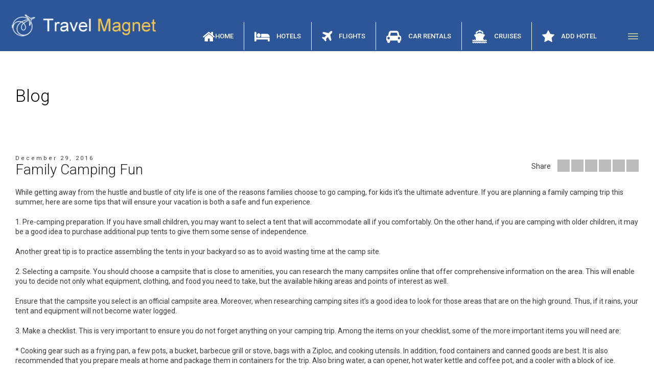

--- FILE ---
content_type: text/html; charset=UTF-8
request_url: https://travelmagnet.co.uk/family-camping-fun/
body_size: 12977
content:
<!doctype html>
<html lang="en-US" class="no-js">
<head> 
<meta charset="UTF-8" />  
<meta name="viewport" content="width=device-width, initial-scale=1, maximum-scale=1">
 
<title>Family Camping Fun &#8211; Travel Magnet</title>
<meta name='robots' content='max-image-preview:large' />
	<style>img:is([sizes="auto" i], [sizes^="auto," i]) { contain-intrinsic-size: 3000px 1500px }</style>
	<script type="text/javascript">/*<![CDATA[ */ var html = document.getElementsByTagName("html")[0]; html.className = html.className.replace("no-js", "js"); window.onerror=function(e,f){var body = document.getElementsByTagName("body")[0]; body.className = body.className.replace("rt-loading", ""); var e_file = document.createElement("a");e_file.href = f;console.log( e );console.log( e_file.pathname );}/* ]]>*/</script>
<link rel='dns-prefetch' href='//fonts.googleapis.com' />
<link rel="alternate" type="application/rss+xml" title="Travel Magnet &raquo; Feed" href="https://travelmagnet.co.uk/feed/" />
<link rel="alternate" type="application/rss+xml" title="Travel Magnet &raquo; Comments Feed" href="https://travelmagnet.co.uk/comments/feed/" />
<script type="text/javascript">
/* <![CDATA[ */
window._wpemojiSettings = {"baseUrl":"https:\/\/s.w.org\/images\/core\/emoji\/16.0.1\/72x72\/","ext":".png","svgUrl":"https:\/\/s.w.org\/images\/core\/emoji\/16.0.1\/svg\/","svgExt":".svg","source":{"concatemoji":"https:\/\/travelmagnet.co.uk\/wp-includes\/js\/wp-emoji-release.min.js?ver=6.8.3"}};
/*! This file is auto-generated */
!function(s,n){var o,i,e;function c(e){try{var t={supportTests:e,timestamp:(new Date).valueOf()};sessionStorage.setItem(o,JSON.stringify(t))}catch(e){}}function p(e,t,n){e.clearRect(0,0,e.canvas.width,e.canvas.height),e.fillText(t,0,0);var t=new Uint32Array(e.getImageData(0,0,e.canvas.width,e.canvas.height).data),a=(e.clearRect(0,0,e.canvas.width,e.canvas.height),e.fillText(n,0,0),new Uint32Array(e.getImageData(0,0,e.canvas.width,e.canvas.height).data));return t.every(function(e,t){return e===a[t]})}function u(e,t){e.clearRect(0,0,e.canvas.width,e.canvas.height),e.fillText(t,0,0);for(var n=e.getImageData(16,16,1,1),a=0;a<n.data.length;a++)if(0!==n.data[a])return!1;return!0}function f(e,t,n,a){switch(t){case"flag":return n(e,"\ud83c\udff3\ufe0f\u200d\u26a7\ufe0f","\ud83c\udff3\ufe0f\u200b\u26a7\ufe0f")?!1:!n(e,"\ud83c\udde8\ud83c\uddf6","\ud83c\udde8\u200b\ud83c\uddf6")&&!n(e,"\ud83c\udff4\udb40\udc67\udb40\udc62\udb40\udc65\udb40\udc6e\udb40\udc67\udb40\udc7f","\ud83c\udff4\u200b\udb40\udc67\u200b\udb40\udc62\u200b\udb40\udc65\u200b\udb40\udc6e\u200b\udb40\udc67\u200b\udb40\udc7f");case"emoji":return!a(e,"\ud83e\udedf")}return!1}function g(e,t,n,a){var r="undefined"!=typeof WorkerGlobalScope&&self instanceof WorkerGlobalScope?new OffscreenCanvas(300,150):s.createElement("canvas"),o=r.getContext("2d",{willReadFrequently:!0}),i=(o.textBaseline="top",o.font="600 32px Arial",{});return e.forEach(function(e){i[e]=t(o,e,n,a)}),i}function t(e){var t=s.createElement("script");t.src=e,t.defer=!0,s.head.appendChild(t)}"undefined"!=typeof Promise&&(o="wpEmojiSettingsSupports",i=["flag","emoji"],n.supports={everything:!0,everythingExceptFlag:!0},e=new Promise(function(e){s.addEventListener("DOMContentLoaded",e,{once:!0})}),new Promise(function(t){var n=function(){try{var e=JSON.parse(sessionStorage.getItem(o));if("object"==typeof e&&"number"==typeof e.timestamp&&(new Date).valueOf()<e.timestamp+604800&&"object"==typeof e.supportTests)return e.supportTests}catch(e){}return null}();if(!n){if("undefined"!=typeof Worker&&"undefined"!=typeof OffscreenCanvas&&"undefined"!=typeof URL&&URL.createObjectURL&&"undefined"!=typeof Blob)try{var e="postMessage("+g.toString()+"("+[JSON.stringify(i),f.toString(),p.toString(),u.toString()].join(",")+"));",a=new Blob([e],{type:"text/javascript"}),r=new Worker(URL.createObjectURL(a),{name:"wpTestEmojiSupports"});return void(r.onmessage=function(e){c(n=e.data),r.terminate(),t(n)})}catch(e){}c(n=g(i,f,p,u))}t(n)}).then(function(e){for(var t in e)n.supports[t]=e[t],n.supports.everything=n.supports.everything&&n.supports[t],"flag"!==t&&(n.supports.everythingExceptFlag=n.supports.everythingExceptFlag&&n.supports[t]);n.supports.everythingExceptFlag=n.supports.everythingExceptFlag&&!n.supports.flag,n.DOMReady=!1,n.readyCallback=function(){n.DOMReady=!0}}).then(function(){return e}).then(function(){var e;n.supports.everything||(n.readyCallback(),(e=n.source||{}).concatemoji?t(e.concatemoji):e.wpemoji&&e.twemoji&&(t(e.twemoji),t(e.wpemoji)))}))}((window,document),window._wpemojiSettings);
/* ]]> */
</script>
<link rel='stylesheet' id='stripe-main-styles-css' href='https://travelmagnet.co.uk/wp-content/mu-plugins/vendor/godaddy/mwc-core/assets/css/stripe-settings.css' type='text/css' media='all' />
<style id='wp-emoji-styles-inline-css' type='text/css'>

	img.wp-smiley, img.emoji {
		display: inline !important;
		border: none !important;
		box-shadow: none !important;
		height: 1em !important;
		width: 1em !important;
		margin: 0 0.07em !important;
		vertical-align: -0.1em !important;
		background: none !important;
		padding: 0 !important;
	}
</style>
<link rel='stylesheet' id='wp-block-library-css' href='https://travelmagnet.co.uk/wp-includes/css/dist/block-library/style.min.css?ver=6.8.3' type='text/css' media='all' />
<style id='classic-theme-styles-inline-css' type='text/css'>
/*! This file is auto-generated */
.wp-block-button__link{color:#fff;background-color:#32373c;border-radius:9999px;box-shadow:none;text-decoration:none;padding:calc(.667em + 2px) calc(1.333em + 2px);font-size:1.125em}.wp-block-file__button{background:#32373c;color:#fff;text-decoration:none}
</style>
<style id='global-styles-inline-css' type='text/css'>
:root{--wp--preset--aspect-ratio--square: 1;--wp--preset--aspect-ratio--4-3: 4/3;--wp--preset--aspect-ratio--3-4: 3/4;--wp--preset--aspect-ratio--3-2: 3/2;--wp--preset--aspect-ratio--2-3: 2/3;--wp--preset--aspect-ratio--16-9: 16/9;--wp--preset--aspect-ratio--9-16: 9/16;--wp--preset--color--black: #000000;--wp--preset--color--cyan-bluish-gray: #abb8c3;--wp--preset--color--white: #ffffff;--wp--preset--color--pale-pink: #f78da7;--wp--preset--color--vivid-red: #cf2e2e;--wp--preset--color--luminous-vivid-orange: #ff6900;--wp--preset--color--luminous-vivid-amber: #fcb900;--wp--preset--color--light-green-cyan: #7bdcb5;--wp--preset--color--vivid-green-cyan: #00d084;--wp--preset--color--pale-cyan-blue: #8ed1fc;--wp--preset--color--vivid-cyan-blue: #0693e3;--wp--preset--color--vivid-purple: #9b51e0;--wp--preset--gradient--vivid-cyan-blue-to-vivid-purple: linear-gradient(135deg,rgba(6,147,227,1) 0%,rgb(155,81,224) 100%);--wp--preset--gradient--light-green-cyan-to-vivid-green-cyan: linear-gradient(135deg,rgb(122,220,180) 0%,rgb(0,208,130) 100%);--wp--preset--gradient--luminous-vivid-amber-to-luminous-vivid-orange: linear-gradient(135deg,rgba(252,185,0,1) 0%,rgba(255,105,0,1) 100%);--wp--preset--gradient--luminous-vivid-orange-to-vivid-red: linear-gradient(135deg,rgba(255,105,0,1) 0%,rgb(207,46,46) 100%);--wp--preset--gradient--very-light-gray-to-cyan-bluish-gray: linear-gradient(135deg,rgb(238,238,238) 0%,rgb(169,184,195) 100%);--wp--preset--gradient--cool-to-warm-spectrum: linear-gradient(135deg,rgb(74,234,220) 0%,rgb(151,120,209) 20%,rgb(207,42,186) 40%,rgb(238,44,130) 60%,rgb(251,105,98) 80%,rgb(254,248,76) 100%);--wp--preset--gradient--blush-light-purple: linear-gradient(135deg,rgb(255,206,236) 0%,rgb(152,150,240) 100%);--wp--preset--gradient--blush-bordeaux: linear-gradient(135deg,rgb(254,205,165) 0%,rgb(254,45,45) 50%,rgb(107,0,62) 100%);--wp--preset--gradient--luminous-dusk: linear-gradient(135deg,rgb(255,203,112) 0%,rgb(199,81,192) 50%,rgb(65,88,208) 100%);--wp--preset--gradient--pale-ocean: linear-gradient(135deg,rgb(255,245,203) 0%,rgb(182,227,212) 50%,rgb(51,167,181) 100%);--wp--preset--gradient--electric-grass: linear-gradient(135deg,rgb(202,248,128) 0%,rgb(113,206,126) 100%);--wp--preset--gradient--midnight: linear-gradient(135deg,rgb(2,3,129) 0%,rgb(40,116,252) 100%);--wp--preset--font-size--small: 13px;--wp--preset--font-size--medium: 20px;--wp--preset--font-size--large: 36px;--wp--preset--font-size--x-large: 42px;--wp--preset--spacing--20: 0.44rem;--wp--preset--spacing--30: 0.67rem;--wp--preset--spacing--40: 1rem;--wp--preset--spacing--50: 1.5rem;--wp--preset--spacing--60: 2.25rem;--wp--preset--spacing--70: 3.38rem;--wp--preset--spacing--80: 5.06rem;--wp--preset--shadow--natural: 6px 6px 9px rgba(0, 0, 0, 0.2);--wp--preset--shadow--deep: 12px 12px 50px rgba(0, 0, 0, 0.4);--wp--preset--shadow--sharp: 6px 6px 0px rgba(0, 0, 0, 0.2);--wp--preset--shadow--outlined: 6px 6px 0px -3px rgba(255, 255, 255, 1), 6px 6px rgba(0, 0, 0, 1);--wp--preset--shadow--crisp: 6px 6px 0px rgba(0, 0, 0, 1);}:where(.is-layout-flex){gap: 0.5em;}:where(.is-layout-grid){gap: 0.5em;}body .is-layout-flex{display: flex;}.is-layout-flex{flex-wrap: wrap;align-items: center;}.is-layout-flex > :is(*, div){margin: 0;}body .is-layout-grid{display: grid;}.is-layout-grid > :is(*, div){margin: 0;}:where(.wp-block-columns.is-layout-flex){gap: 2em;}:where(.wp-block-columns.is-layout-grid){gap: 2em;}:where(.wp-block-post-template.is-layout-flex){gap: 1.25em;}:where(.wp-block-post-template.is-layout-grid){gap: 1.25em;}.has-black-color{color: var(--wp--preset--color--black) !important;}.has-cyan-bluish-gray-color{color: var(--wp--preset--color--cyan-bluish-gray) !important;}.has-white-color{color: var(--wp--preset--color--white) !important;}.has-pale-pink-color{color: var(--wp--preset--color--pale-pink) !important;}.has-vivid-red-color{color: var(--wp--preset--color--vivid-red) !important;}.has-luminous-vivid-orange-color{color: var(--wp--preset--color--luminous-vivid-orange) !important;}.has-luminous-vivid-amber-color{color: var(--wp--preset--color--luminous-vivid-amber) !important;}.has-light-green-cyan-color{color: var(--wp--preset--color--light-green-cyan) !important;}.has-vivid-green-cyan-color{color: var(--wp--preset--color--vivid-green-cyan) !important;}.has-pale-cyan-blue-color{color: var(--wp--preset--color--pale-cyan-blue) !important;}.has-vivid-cyan-blue-color{color: var(--wp--preset--color--vivid-cyan-blue) !important;}.has-vivid-purple-color{color: var(--wp--preset--color--vivid-purple) !important;}.has-black-background-color{background-color: var(--wp--preset--color--black) !important;}.has-cyan-bluish-gray-background-color{background-color: var(--wp--preset--color--cyan-bluish-gray) !important;}.has-white-background-color{background-color: var(--wp--preset--color--white) !important;}.has-pale-pink-background-color{background-color: var(--wp--preset--color--pale-pink) !important;}.has-vivid-red-background-color{background-color: var(--wp--preset--color--vivid-red) !important;}.has-luminous-vivid-orange-background-color{background-color: var(--wp--preset--color--luminous-vivid-orange) !important;}.has-luminous-vivid-amber-background-color{background-color: var(--wp--preset--color--luminous-vivid-amber) !important;}.has-light-green-cyan-background-color{background-color: var(--wp--preset--color--light-green-cyan) !important;}.has-vivid-green-cyan-background-color{background-color: var(--wp--preset--color--vivid-green-cyan) !important;}.has-pale-cyan-blue-background-color{background-color: var(--wp--preset--color--pale-cyan-blue) !important;}.has-vivid-cyan-blue-background-color{background-color: var(--wp--preset--color--vivid-cyan-blue) !important;}.has-vivid-purple-background-color{background-color: var(--wp--preset--color--vivid-purple) !important;}.has-black-border-color{border-color: var(--wp--preset--color--black) !important;}.has-cyan-bluish-gray-border-color{border-color: var(--wp--preset--color--cyan-bluish-gray) !important;}.has-white-border-color{border-color: var(--wp--preset--color--white) !important;}.has-pale-pink-border-color{border-color: var(--wp--preset--color--pale-pink) !important;}.has-vivid-red-border-color{border-color: var(--wp--preset--color--vivid-red) !important;}.has-luminous-vivid-orange-border-color{border-color: var(--wp--preset--color--luminous-vivid-orange) !important;}.has-luminous-vivid-amber-border-color{border-color: var(--wp--preset--color--luminous-vivid-amber) !important;}.has-light-green-cyan-border-color{border-color: var(--wp--preset--color--light-green-cyan) !important;}.has-vivid-green-cyan-border-color{border-color: var(--wp--preset--color--vivid-green-cyan) !important;}.has-pale-cyan-blue-border-color{border-color: var(--wp--preset--color--pale-cyan-blue) !important;}.has-vivid-cyan-blue-border-color{border-color: var(--wp--preset--color--vivid-cyan-blue) !important;}.has-vivid-purple-border-color{border-color: var(--wp--preset--color--vivid-purple) !important;}.has-vivid-cyan-blue-to-vivid-purple-gradient-background{background: var(--wp--preset--gradient--vivid-cyan-blue-to-vivid-purple) !important;}.has-light-green-cyan-to-vivid-green-cyan-gradient-background{background: var(--wp--preset--gradient--light-green-cyan-to-vivid-green-cyan) !important;}.has-luminous-vivid-amber-to-luminous-vivid-orange-gradient-background{background: var(--wp--preset--gradient--luminous-vivid-amber-to-luminous-vivid-orange) !important;}.has-luminous-vivid-orange-to-vivid-red-gradient-background{background: var(--wp--preset--gradient--luminous-vivid-orange-to-vivid-red) !important;}.has-very-light-gray-to-cyan-bluish-gray-gradient-background{background: var(--wp--preset--gradient--very-light-gray-to-cyan-bluish-gray) !important;}.has-cool-to-warm-spectrum-gradient-background{background: var(--wp--preset--gradient--cool-to-warm-spectrum) !important;}.has-blush-light-purple-gradient-background{background: var(--wp--preset--gradient--blush-light-purple) !important;}.has-blush-bordeaux-gradient-background{background: var(--wp--preset--gradient--blush-bordeaux) !important;}.has-luminous-dusk-gradient-background{background: var(--wp--preset--gradient--luminous-dusk) !important;}.has-pale-ocean-gradient-background{background: var(--wp--preset--gradient--pale-ocean) !important;}.has-electric-grass-gradient-background{background: var(--wp--preset--gradient--electric-grass) !important;}.has-midnight-gradient-background{background: var(--wp--preset--gradient--midnight) !important;}.has-small-font-size{font-size: var(--wp--preset--font-size--small) !important;}.has-medium-font-size{font-size: var(--wp--preset--font-size--medium) !important;}.has-large-font-size{font-size: var(--wp--preset--font-size--large) !important;}.has-x-large-font-size{font-size: var(--wp--preset--font-size--x-large) !important;}
:where(.wp-block-post-template.is-layout-flex){gap: 1.25em;}:where(.wp-block-post-template.is-layout-grid){gap: 1.25em;}
:where(.wp-block-columns.is-layout-flex){gap: 2em;}:where(.wp-block-columns.is-layout-grid){gap: 2em;}
:root :where(.wp-block-pullquote){font-size: 1.5em;line-height: 1.6;}
</style>
<link rel='stylesheet' id='contact-form-7-css' href='https://travelmagnet.co.uk/wp-content/plugins/contact-form-7/includes/css/styles.css?ver=6.1.4' type='text/css' media='all' />
<link rel='stylesheet' id='woocommerce-smallscreen-css' href='https://travelmagnet.co.uk/wp-content/plugins/woocommerce/assets/css/woocommerce-smallscreen.css?ver=10.4.3' type='text/css' media='only screen and (max-width: 768px)' />
<style id='woocommerce-inline-inline-css' type='text/css'>
.woocommerce form .form-row .required { visibility: visible; }
</style>
<link rel='stylesheet' id='wp-components-css' href='https://travelmagnet.co.uk/wp-includes/css/dist/components/style.min.css?ver=6.8.3' type='text/css' media='all' />
<link rel='stylesheet' id='godaddy-styles-css' href='https://travelmagnet.co.uk/wp-content/mu-plugins/vendor/wpex/godaddy-launch/includes/Dependencies/GoDaddy/Styles/build/latest.css?ver=2.0.2' type='text/css' media='all' />
<link rel='stylesheet' id='theme-style-all-css' href='https://travelmagnet.co.uk/wp-content/themes/rttheme19/css/layout3/app.min.css?ver=2.17' type='text/css' media='all' />
<link rel='stylesheet' id='rt-woocommerce-css' href='https://travelmagnet.co.uk/wp-content/themes/rttheme19/css/woocommerce/rt-woocommerce.min.css?ver=2.17' type='text/css' media='all' />
<link rel='stylesheet' id='mediaelement-skin-css' href='https://travelmagnet.co.uk/wp-content/themes/rttheme19/css/mejs-skin.min.css?ver=2.17' type='text/css' media='all' />
<!--[if IE 9]>
<link rel='stylesheet' id='theme-ie9-css' href='https://travelmagnet.co.uk/wp-content/themes/rttheme19/css/ie9.min.css?ver=2.17' type='text/css' media='all' />
<![endif]-->
<link rel='stylesheet' id='theme-style-css' href='https://travelmagnet.co.uk/wp-content/themes/rttheme19/style.css?ver=6.8.3' type='text/css' media='all' />
<link rel='stylesheet' id='theme-dynamic-css' href='https://travelmagnet.co.uk/wp-content/uploads/rttheme19/dynamic-style.css?ver=260113222018' type='text/css' media='all' />
<link rel='stylesheet' id='rt-google-fonts-css' href='//fonts.googleapis.com/css?family=Roboto%3A300%2Cregular%2C500&#038;subset=greek%2Cgreek-ext%2Ccyrillic%2Ccyrillic-ext%2Clatin%2Cvietnamese%2Clatin-ext&#038;ver=1.0.0' type='text/css' media='all' />
<script type="text/javascript" src="https://travelmagnet.co.uk/wp-includes/js/jquery/jquery.min.js?ver=3.7.1" id="jquery-core-js"></script>
<script type="text/javascript" src="https://travelmagnet.co.uk/wp-includes/js/jquery/jquery-migrate.min.js?ver=3.4.1" id="jquery-migrate-js"></script>
<script type="text/javascript" src="https://travelmagnet.co.uk/wp-content/plugins/woocommerce/assets/js/jquery-blockui/jquery.blockUI.min.js?ver=2.7.0-wc.10.4.3" id="wc-jquery-blockui-js" data-wp-strategy="defer"></script>
<script type="text/javascript" id="wc-add-to-cart-js-extra">
/* <![CDATA[ */
var wc_add_to_cart_params = {"ajax_url":"\/wp-admin\/admin-ajax.php","wc_ajax_url":"\/?wc-ajax=%%endpoint%%","i18n_view_cart":"View cart","cart_url":"https:\/\/travelmagnet.co.uk\/cart\/","is_cart":"","cart_redirect_after_add":"no"};
/* ]]> */
</script>
<script type="text/javascript" src="https://travelmagnet.co.uk/wp-content/plugins/woocommerce/assets/js/frontend/add-to-cart.min.js?ver=10.4.3" id="wc-add-to-cart-js" data-wp-strategy="defer"></script>
<script type="text/javascript" src="https://travelmagnet.co.uk/wp-content/plugins/woocommerce/assets/js/js-cookie/js.cookie.min.js?ver=2.1.4-wc.10.4.3" id="wc-js-cookie-js" defer="defer" data-wp-strategy="defer"></script>
<script type="text/javascript" id="woocommerce-js-extra">
/* <![CDATA[ */
var woocommerce_params = {"ajax_url":"\/wp-admin\/admin-ajax.php","wc_ajax_url":"\/?wc-ajax=%%endpoint%%","i18n_password_show":"Show password","i18n_password_hide":"Hide password"};
/* ]]> */
</script>
<script type="text/javascript" src="https://travelmagnet.co.uk/wp-content/plugins/woocommerce/assets/js/frontend/woocommerce.min.js?ver=10.4.3" id="woocommerce-js" defer="defer" data-wp-strategy="defer"></script>
<script type="text/javascript" src="https://travelmagnet.co.uk/wp-content/plugins/js_composer/assets/js/vendors/woocommerce-add-to-cart.js?ver=7.9" id="vc_woocommerce-add-to-cart-js-js"></script>
<script type="text/javascript" id="wc-cart-fragments-js-extra">
/* <![CDATA[ */
var wc_cart_fragments_params = {"ajax_url":"\/wp-admin\/admin-ajax.php","wc_ajax_url":"\/?wc-ajax=%%endpoint%%","cart_hash_key":"wc_cart_hash_7bae9900ccf33d3a43410e2fb911a165","fragment_name":"wc_fragments_7bae9900ccf33d3a43410e2fb911a165","request_timeout":"5000"};
/* ]]> */
</script>
<script type="text/javascript" src="https://travelmagnet.co.uk/wp-content/plugins/woocommerce/assets/js/frontend/cart-fragments.min.js?ver=10.4.3" id="wc-cart-fragments-js" defer="defer" data-wp-strategy="defer"></script>
<script></script><link rel="https://api.w.org/" href="https://travelmagnet.co.uk/wp-json/" /><link rel="alternate" title="JSON" type="application/json" href="https://travelmagnet.co.uk/wp-json/wp/v2/posts/357" /><link rel="EditURI" type="application/rsd+xml" title="RSD" href="https://travelmagnet.co.uk/xmlrpc.php?rsd" />
<meta name="generator" content="WordPress 6.8.3" />
<meta name="generator" content="WooCommerce 10.4.3" />
<link rel="canonical" href="https://travelmagnet.co.uk/family-camping-fun/" />
<link rel='shortlink' href='https://travelmagnet.co.uk/?p=357' />
<link rel="alternate" title="oEmbed (JSON)" type="application/json+oembed" href="https://travelmagnet.co.uk/wp-json/oembed/1.0/embed?url=https%3A%2F%2Ftravelmagnet.co.uk%2Ffamily-camping-fun%2F" />
<link rel="alternate" title="oEmbed (XML)" type="text/xml+oembed" href="https://travelmagnet.co.uk/wp-json/oembed/1.0/embed?url=https%3A%2F%2Ftravelmagnet.co.uk%2Ffamily-camping-fun%2F&#038;format=xml" />

<!--[if lt IE 9]><script src="https://travelmagnet.co.uk/wp-content/themes/rttheme19/js/html5shiv.min.js"></script><![endif]-->
<!--[if gte IE 9]> <style type="text/css"> .gradient { filter: none; } </style> <![endif]-->

<!--Theme Version:2.17 Plugin Version:2.14-->
	<noscript><style>.woocommerce-product-gallery{ opacity: 1 !important; }</style></noscript>
	<meta name="generator" content="Powered by WPBakery Page Builder - drag and drop page builder for WordPress."/>
<link rel="icon" href="https://travelmagnet.co.uk/wp-content/uploads/2022/09/cropped-2ecf7364cd78b7222311518159a72179-32x32.jpg" sizes="32x32" />
<link rel="icon" href="https://travelmagnet.co.uk/wp-content/uploads/2022/09/cropped-2ecf7364cd78b7222311518159a72179-192x192.jpg" sizes="192x192" />
<link rel="apple-touch-icon" href="https://travelmagnet.co.uk/wp-content/uploads/2022/09/cropped-2ecf7364cd78b7222311518159a72179-180x180.jpg" />
<meta name="msapplication-TileImage" content="https://travelmagnet.co.uk/wp-content/uploads/2022/09/cropped-2ecf7364cd78b7222311518159a72179-270x270.jpg" />
		<style type="text/css" id="wp-custom-css">
			.header-elements {
        padding: 21px !important;
        min-height: 100% !important;
    }

.mobile-menu-button icon-menu { color: #fff !important;
	
	}

    #mobile-logo .sitename > a, .mobile-menu-button {
        color: #fff !important;
    }

.header-elements .menu > li > a > span {
   
    padding-left: 20px;
    padding-right: 20px;
}

#mobile-logo .sitename > a, .mobile-menu-button {
   
    display: none;
}		</style>
		<noscript><style> .wpb_animate_when_almost_visible { opacity: 1; }</style></noscript></head>
<body data-rsssl=1 class="wp-singular post-template-default single single-post postid-357 single-format-standard wp-embed-responsive wp-theme-rttheme19 theme-rttheme19 woocommerce-no-js  layout3 wpb-js-composer js-comp-ver-7.9 vc_responsive">
<div class="go-to-top icon-up-open"></div>
<!-- background wrapper -->
<div id="container">   
 
		
	 

				

	<header class="top-header fullwidth ">

				

		<div class="header-elements fullwidth">
		
			<!-- mobile menu button -->
			<div class="mobile-menu-button"><span></span><span></span><span></span></div>

			
			<!-- logo -->
			<div id="logo" class="site-logo">
				 <a href="https://travelmagnet.co.uk" title="Travel Magnet"><img src="https://travelmagnet.co.uk/wp-content/uploads/2023/01/logo.png" alt="Travel Magnet" width="275" height="47" class="main_logo" /></a> 			</div><!-- / end #logo -->


			<div class="header-right">
				<nav class="main-navigation"><ul id="navigation" class="menu"><li id='menu-item-481' data-depth='0' class="menu-item menu-item-type-post_type menu-item-object-page menu-item-home"><a  href="https://travelmagnet.co.uk/"><span><i style="font-size:2em;" class="wpmi__icon wpmi__label-0 wpmi__align-middle wpmi__size-2 fa fa-home"></i>HOME</span></a> </li>
<li id='menu-item-480' data-depth='0' class="menu-item menu-item-type-custom menu-item-object-custom"><a  href="http://hotels.travelmagnet.co.uk/"><span><i style="font-size:2em;color:#ffffff" class="wpmi__icon wpmi__label-0 wpmi__position-before wpmi__align-middle wpmi__size-2 fa fa-hotel"></i>HOTELS</span></a> </li>
<li id='menu-item-1295' data-depth='0' class="menu-item menu-item-type-custom menu-item-object-custom"><a  href="http://flights.travelmagnet.co.uk/"><span><i style="font-size:2em;color:#ffffff" class="wpmi__icon wpmi__label-0 wpmi__position-before wpmi__align-middle wpmi__size-2 fa fa-plane"></i>FLIGHTS</span></a> </li>
<li id='menu-item-1313' data-depth='0' class="menu-item menu-item-type-post_type menu-item-object-page"><a  href="https://travelmagnet.co.uk/car-rentals/"><span><i style="font-size:2em;color:#ffffff" class="wpmi__icon wpmi__label-0 wpmi__position-before wpmi__align-middle wpmi__size-2 fa fa-car "></i>CAR RENTALS</span></a> </li>
<li id='menu-item-34' data-depth='0' class="menu-item menu-item-type-post_type menu-item-object-page"><a  href="https://travelmagnet.co.uk/cruises/"><span><i style="font-size:2em;color:#ffffff" class="wpmi__icon wpmi__label-0 wpmi__position-before wpmi__align-middle wpmi__size-2 fa fa-ship "></i>CRUISES</span></a> </li>
<li id='menu-item-1602' data-depth='0' class="menu-item menu-item-type-post_type menu-item-object-page"><a  href="https://travelmagnet.co.uk/add-hotel/"><span><i style="font-size:2em;" class="wpmi__icon wpmi__label-0 wpmi__position-before wpmi__align-middle wpmi__size-2 fa fa-star"></i>ADD HOTEL</span></a> </li>
</ul></nav>			<div id="tools">
				<ul>
					<li><a href="#" class="rt-menu-button"><span></span><span></span><span></span></a></li>
				</ul>
			</div><!-- / end .nav-buttons -->
					</div><!-- / end .header-right -->


					<!-- mobile menu -->
		<div class="mobile-nav">
				<!-- navigation holder -->
				<nav>
					<ul id="mobile-navigation" class="mobile-navigation-menu"><li id='mobile-menu-item-481' data-depth='0' class="menu-item menu-item-type-post_type menu-item-object-page menu-item-home"><a  href="https://travelmagnet.co.uk/"><span><i style="font-size:2em;" class="wpmi__icon wpmi__label-0 wpmi__align-middle wpmi__size-2 fa fa-home"></i>HOME</span></a> </li>
<li id='mobile-menu-item-480' data-depth='0' class="menu-item menu-item-type-custom menu-item-object-custom"><a  href="http://hotels.travelmagnet.co.uk/"><span><i style="font-size:2em;color:#ffffff" class="wpmi__icon wpmi__label-0 wpmi__position-before wpmi__align-middle wpmi__size-2 fa fa-hotel"></i>HOTELS</span></a> </li>
<li id='mobile-menu-item-1295' data-depth='0' class="menu-item menu-item-type-custom menu-item-object-custom"><a  href="http://flights.travelmagnet.co.uk/"><span><i style="font-size:2em;color:#ffffff" class="wpmi__icon wpmi__label-0 wpmi__position-before wpmi__align-middle wpmi__size-2 fa fa-plane"></i>FLIGHTS</span></a> </li>
<li id='mobile-menu-item-1313' data-depth='0' class="menu-item menu-item-type-post_type menu-item-object-page"><a  href="https://travelmagnet.co.uk/car-rentals/"><span><i style="font-size:2em;color:#ffffff" class="wpmi__icon wpmi__label-0 wpmi__position-before wpmi__align-middle wpmi__size-2 fa fa-car "></i>CAR RENTALS</span></a> </li>
<li id='mobile-menu-item-34' data-depth='0' class="menu-item menu-item-type-post_type menu-item-object-page"><a  href="https://travelmagnet.co.uk/cruises/"><span><i style="font-size:2em;color:#ffffff" class="wpmi__icon wpmi__label-0 wpmi__position-before wpmi__align-middle wpmi__size-2 fa fa-ship "></i>CRUISES</span></a> </li>
<li id='mobile-menu-item-1602' data-depth='0' class="menu-item menu-item-type-post_type menu-item-object-page"><a  href="https://travelmagnet.co.uk/add-hotel/"><span><i style="font-size:2em;" class="wpmi__icon wpmi__label-0 wpmi__position-before wpmi__align-middle wpmi__size-2 fa fa-star"></i>ADD HOTEL</span></a> </li>
</ul>				</nav>
		</div>
		
		</div>
	</header>


	<!-- main contents -->
	<div id="main_content">

	
<div class="content_row row sub_page_header default default-style" style="background-color: #ffffff;">
	
	<div class="content_row_wrapper underlap default" ><div class="col col-sm-12"><section class="page-title"><h1>Blog </h1></section></div></div>
</div>

	<div  class="content_row default-style no-composer overlap fullwidth no-sidebar"><div class="content_row_wrapper clearfix "><div class="col col-sm-12 col-xs-12 ">
	  

	 
		 

<article class="single post-357 post type-post status-publish format-standard has-post-thumbnail hentry category-blog" id="post-357">
	
	
	<section class="post-title-holder row">


							<div class="col col-sm-7 col-xs-12">
			
				<section class="date">December 29, 2016</section>				<!-- blog headline--> 
				<h2 class="entry-title">Family Camping Fun</h2>			
							</div> 
				<div class="col col-sm-5 col-xs-12">
				
		<div class="social_share_holder">
		<div class="share_text"><span class="icon-share">Share</span></div>
		<ul class="social_media"><li class="mail"><a class="icon-mail " href="mailto:?body=https%3A%2F%2Ftravelmagnet.co.uk%2Ffamily-camping-fun%2F" title="Email" rel="nofollow"><span>Email</span></a></li><li class="twitter"><a class="icon-twitter " href="#" data-url="http://twitter.com/intent/tweet?text=Family+Camping+Fun+https%3A%2F%2Ftravelmagnet.co.uk%2Ffamily-camping-fun%2F" title="X" rel="nofollow"><span>X</span></a></li><li class="facebook"><a class="icon-facebook " href="#" data-url="http://www.facebook.com/sharer/sharer.php?u=https%3A%2F%2Ftravelmagnet.co.uk%2Ffamily-camping-fun%2F&amp;title=Family+Camping+Fun" title="Facebook" rel="nofollow"><span>Facebook</span></a></li><li class="pinterest"><a class="icon-pinterest " href="#" data-url="http://pinterest.com/pin/create/bookmarklet/?media=https%3A%2F%2Ftravelmagnet.co.uk%2Fwp-content%2Fuploads%2F2016%2F12%2Ffamily-camping-in-backyard.jpg&amp;url=https%3A%2F%2Ftravelmagnet.co.uk%2Ffamily-camping-fun%2F&amp;is_video=false&amp;description=Family+Camping+Fun" title="Pinterest" rel="nofollow"><span>Pinterest</span></a></li><li class="linkedin"><a class="icon-linkedin " href="#" data-url="http://www.linkedin.com/shareArticle?mini=true&amp;url=https%3A%2F%2Ftravelmagnet.co.uk%2Ffamily-camping-fun%2F&amp;title=Family+Camping+Fun&amp;source=" title="Linkedin" rel="nofollow"><span>Linkedin</span></a></li><li class="vkontakte"><a class="icon-vkontakte " href="#" data-url="http://vkontakte.ru/share.php?url=https%3A%2F%2Ftravelmagnet.co.uk%2Ffamily-camping-fun%2F" title="Vkontakte" rel="nofollow"><span>Vkontakte</span></a></li></ul>
		</div>					
			</div><!-- / .col --> 

	</section>

	<div class="text entry-content">		
		<!-- content--> 
		<p>While getting away from the hustle and bustle of city life is one of the reasons families choose to go camping, for kids it&#8217;s the ultimate adventure. If you are planning a family camping trip this summer, here are some tips that will ensure your vacation is both a safe and fun experience.</p>
<p>1. Pre-camping preparation. If you have small children, you may want to select a tent that will accommodate all if you comfortably. On the other hand, if you are camping with older children, it may be a good idea to purchase additional pup tents to give them some sense of independence. </p>
<p>Another great tip is to practice assembling the tents in your backyard so as to avoid wasting time at the camp site.</p>
<p>2. Selecting a campsite. You should choose a campsite that is close to amenities, you can research the many campsites online that offer comprehensive information on the area. This will enable you to decide not only what equipment, clothing, and food you need to take, but the available hiking areas and points of interest as well. </p>
<p>Ensure that the campsite you select is an official campsite area. Moreover, when researching camping sites it&#8217;s a good idea to look for those areas that are on the high ground. Thus, if it rains, your tent and equipment will not become water logged. </p>
<p>3. Make a checklist. This is very important to ensure you do not forget anything on your camping trip. Among the items on your checklist, some of the more important items you will need are: </p>
<p>* Cooking gear such as a frying pan, a few pots, a bucket, barbecue grill or stove, bags with a Ziploc, and cooking utensils. In addition, food containers and canned goods are best. It is also recommended that you prepare meals at home and package them in containers for the trip. Also bring water, a can opener, hot water kettle and coffee pot, and a cooler with a block of ice. </p>
<p>* Packing the appropriate clothing is also essential. Depending upon the location, wearing light layers is a good idea as well as packing some sweaters and jackets for the evening hours. Extra socks, hats, and gloves may also be warranted. If you intend to engage in some hiking, proper hiking boots are necessary. </p>
<p>* Sleeping bags, first aid kit, flashlights, cell phone, garbage bags, toiletries, sunscreen, ointments, a map of the area, insect repellent, games for the kids, and rainwear. </p>
<p>For a complete checklist on what to bring on a camping trip, there are many camping websites that offer a myriad of suggestions.</p>
<p>4. When you reach the camp site, choose an area to set up the tents. Ensure there are no rocks or debris where the tent will be set up. Most campgrounds will post warning signs or instructions regarding specific animals and vegetation. </p>
<p>5. When preparing a campfire, if appropriate, ensure that it is set up further away from the tents. After you have roasted the marshmallows, sang songs, and told ghost stories; douse the fire before going to bed. </p>
<p>Finally, enjoy the entire camping experience. Sleeping under the stars, communing with nature, and relishing the time spent with family will not only bring a family closer together, but the memories of this experience will last forever.</p>

		<!-- pagination--> 
		
		<!-- updated--> 
		<span class="updated hidden">December 29, 2016</span>
	</div> 


			<!-- meta data -->
		<div class="post_data">

						<!-- user -->
			<span class="icon-user user margin-right20"><a href="https://travelmagnet.co.uk/author/admin/" title="Posts by admin" rel="author">admin</a></span>
			
						<!-- categories -->
			<span class="icon-flow-cascade categories"><a href="https://travelmagnet.co.uk/category/blog/" rel="category tag">Blog</a></span>
			
			
			
		</div><!-- / end div  .post_data -->
	
</article>				 


			<div class="author-info info_box margin-b40 margin-t40">

	<div class="author-avatar">
		<img alt='' src='https://secure.gravatar.com/avatar/ecf29d2583ec879891b4218cb027d060fe3ff11d19b8d9a8a60fde398d714b4f?s=80&#038;d=mm&#038;r=g' srcset='https://secure.gravatar.com/avatar/ecf29d2583ec879891b4218cb027d060fe3ff11d19b8d9a8a60fde398d714b4f?s=160&#038;d=mm&#038;r=g 2x' class='avatar avatar-80 photo' height='80' width='80' loading='lazy' decoding='async'/>	</div>
	<div class="author-description">
		<span class="author-title">About admin</span>
		<div class="author-bio">
					</div>
	</div>
</div>	
	

		

</div></div></div>
</div><!-- / end #main_content -->

<!-- footer -->
<footer id="footer" class="clearfix footer" data-footer="">
	<section class="footer_widgets content_row row clearfix footer border_grid fixed_heights footer_contents fullwidth"><div class="content_row_wrapper default clearfix"><div id="footer-column-1" class="col col-xs-12 col-sm-4 widgets_holder"><div id="text-5" class="footer_widget widget widget_text"><h5>NEED HELP?</h5>			<div class="textwidget"><div class="wpb_text_column wpb_content_element vc_custom_1543221092622">
<div class="wpb_wrapper">
<div class="wpb_text_column wpb_content_element vc_custom_1543221092622">
<div class="wpb_wrapper">
<h4>Email for Us</h4>
</div>
</div>
<div class="wpb_text_column wpb_content_element vc_custom_1543221080532">
<div class="wpb_wrapper">
<h4>hello@travelmagnet.co.uk</h4>
</div>
</div>
<div class="wpb_text_column wpb_content_element vc_custom_1544512778823">
<div class="wpb_wrapper">
<p>Follow Us</p>
<p><a href="#" s><img loading="lazy" decoding="async" class="alignnone wp-image-7794 size-full" src="https://travelhotel.wpengine.com/wp-content/uploads/2018/12/ico_facebook_footer.png" alt="" width="21" height="25" style="padding-right:5px;" /></a><a href="#"><img loading="lazy" decoding="async" class="alignnone wp-image-7795 size-full" src="https://travelhotel.wpengine.com/wp-content/uploads/2018/12/ico_twitter_footer.png" alt="" width="32" height="24" style="padding-right:5px;"/></a><a href="#"><img loading="lazy" decoding="async" class="alignnone wp-image-7796 size-full" src="https://travelhotel.wpengine.com/wp-content/uploads/2018/12/ico_instagram_footer.png" alt="" width="24" height="22" style="padding-right:5px;" /></a></p>
</div>
</div>
</div>
</div>
</div>
		</div></div><div id="footer-column-2" class="col col-xs-12 col-sm-4 widgets_holder"><div id="nav_menu-3" class="footer_widget widget widget_nav_menu"><h5>COMPANY</h5><div class="menu-fi-container"><ul id="menu-fi" class="menu"><li id="menu-item-1480" class="menu-item menu-item-type-post_type menu-item-object-page menu-item-home menu-item-1480"><a href="https://travelmagnet.co.uk/">HOME</a></li>
<li id="menu-item-1481" class="menu-item menu-item-type-post_type menu-item-object-page menu-item-1481"><a href="https://travelmagnet.co.uk/about/">ABOUT US</a></li>
<li id="menu-item-1485" class="menu-item menu-item-type-taxonomy menu-item-object-category current-post-ancestor current-menu-parent current-post-parent menu-item-1485"><a href="https://travelmagnet.co.uk/category/blog/">BLOG</a></li>
<li id="menu-item-1483" class="menu-item menu-item-type-post_type menu-item-object-page menu-item-1483"><a href="https://travelmagnet.co.uk/contact/">CONTACT</a></li>
</ul></div></div></div><div id="footer-column-3" class="col col-xs-12 col-sm-4 widgets_holder"><div id="nav_menu-4" class="footer_widget widget widget_nav_menu"><h5>SUPPORT</h5><div class="menu-f2-container"><ul id="menu-f2" class="menu"><li id="menu-item-1487" class="menu-item menu-item-type-post_type menu-item-object-page menu-item-1487"><a href="https://travelmagnet.co.uk/advertise-with-us/">ADVERTISE WITH US</a></li>
<li id="menu-item-1488" class="menu-item menu-item-type-post_type menu-item-object-page menu-item-1488"><a href="https://travelmagnet.co.uk/privacy/">PRIVACY</a></li>
<li id="menu-item-1489" class="menu-item menu-item-type-post_type menu-item-object-page menu-item-1489"><a href="https://travelmagnet.co.uk/videos/">VIDEOS</a></li>
<li id="menu-item-1490" class="menu-item menu-item-type-taxonomy menu-item-object-category current-post-ancestor current-menu-parent current-post-parent menu-item-1490"><a href="https://travelmagnet.co.uk/category/blog/">GUIDE</a></li>
<li id="menu-item-1601" class="menu-item menu-item-type-post_type menu-item-object-page menu-item-1601"><a href="https://travelmagnet.co.uk/add-hotel/">ADD HOTEL</a></li>
</ul></div></div></div></div></section><div class="content_row row clearfix footer_contents footer_info_bar fullwidth"><div class="content_row_wrapper default clearfix"><div class="col col-sm-12"><div class="copyright ">Copyright © travelmagnet.co.uk</div></div></div></div></footer><!-- / end #footer -->

</div><!-- / end #container --> 
<script type="speculationrules">
{"prefetch":[{"source":"document","where":{"and":[{"href_matches":"\/*"},{"not":{"href_matches":["\/wp-*.php","\/wp-admin\/*","\/wp-content\/uploads\/*","\/wp-content\/*","\/wp-content\/plugins\/*","\/wp-content\/themes\/rttheme19\/*","\/*\\?(.+)"]}},{"not":{"selector_matches":"a[rel~=\"nofollow\"]"}},{"not":{"selector_matches":".no-prefetch, .no-prefetch a"}}]},"eagerness":"conservative"}]}
</script>
<div class="side-panel-holder">
	<div class="side-panel-wrapper">
		<div class="side-panel-contents">
<form method="get"  action="https://travelmagnet.co.uk/"  class="wp-search-form rt_form">
	<ul>
		<li><input type="text" class='search showtextback' placeholder="search" name="s" /><span class="icon-search-1"></span></li>
	</ul>
	</form><ul id="rt-side-navigation" class="menu"><li id='sp-menu-item-481' data-depth='0' class="menu-item menu-item-type-post_type menu-item-object-page menu-item-home"><a  href="https://travelmagnet.co.uk/"><i style="font-size:2em;" class="wpmi__icon wpmi__label-0 wpmi__align-middle wpmi__size-2 fa fa-home"></i>HOME</a> </li>
<li id='sp-menu-item-480' data-depth='0' class="menu-item menu-item-type-custom menu-item-object-custom"><a  href="http://hotels.travelmagnet.co.uk/"><i style="font-size:2em;color:#ffffff" class="wpmi__icon wpmi__label-0 wpmi__position-before wpmi__align-middle wpmi__size-2 fa fa-hotel"></i>HOTELS</a> </li>
<li id='sp-menu-item-1295' data-depth='0' class="menu-item menu-item-type-custom menu-item-object-custom"><a  href="http://flights.travelmagnet.co.uk/"><i style="font-size:2em;color:#ffffff" class="wpmi__icon wpmi__label-0 wpmi__position-before wpmi__align-middle wpmi__size-2 fa fa-plane"></i>FLIGHTS</a> </li>
<li id='sp-menu-item-1313' data-depth='0' class="menu-item menu-item-type-post_type menu-item-object-page"><a  href="https://travelmagnet.co.uk/car-rentals/"><i style="font-size:2em;color:#ffffff" class="wpmi__icon wpmi__label-0 wpmi__position-before wpmi__align-middle wpmi__size-2 fa fa-car "></i>CAR RENTALS</a> </li>
<li id='sp-menu-item-34' data-depth='0' class="menu-item menu-item-type-post_type menu-item-object-page"><a  href="https://travelmagnet.co.uk/cruises/"><i style="font-size:2em;color:#ffffff" class="wpmi__icon wpmi__label-0 wpmi__position-before wpmi__align-middle wpmi__size-2 fa fa-ship "></i>CRUISES</a> </li>
<li id='sp-menu-item-1602' data-depth='0' class="menu-item menu-item-type-post_type menu-item-object-page"><a  href="https://travelmagnet.co.uk/add-hotel/"><i style="font-size:2em;" class="wpmi__icon wpmi__label-0 wpmi__position-before wpmi__align-middle wpmi__size-2 fa fa-star"></i>ADD HOTEL</a> </li>
</ul><div class="side-panel-widgets">
</div>
<div class="widget woocommerce widget_shopping_cart">
<h5>Cart</h5>
<div class="widget_shopping_cart_content"></div>
</div>

		
			<div class="widget rt_woocommerce_login">
				<h5>Login</h5>

				
				<form method="post" class="login" action="https://travelmagnet.co.uk/my-account/">

					
					<p class="form-row form-row-wide">
						<label for="username">Username or email address <span class="required">*</span></label>
						<input type="text" class="input-text" name="username" id="username" value="" />
					</p>
					<p class="form-row form-row-wide">
						<label for="password">Password <span class="required">*</span></label>
						<input class="input-text" type="password" name="password" id="password" />
					</p>

					
					<p class="form-row">
						<input type="hidden" id="_wpnonce" name="_wpnonce" value="57a49f2f34" /><input type="hidden" name="_wp_http_referer" value="/family-camping-fun/" />						<input type="submit" class="button" name="login" value="Login" />
						<label for="rememberme" class="inline">
							<input name="rememberme" type="checkbox" id="rememberme" value="forever" /> Remember me						</label>
					</p>
					<p class="lost_password">
						<a href="https://travelmagnet.co.uk/my-account/lost-password/">Lost your password?</a>
					</p>

					
				</form>
			</div>

		
			</div>
	</div>
</div>
	<script type='text/javascript'>
		(function () {
			var c = document.body.className;
			c = c.replace(/woocommerce-no-js/, 'woocommerce-js');
			document.body.className = c;
		})();
	</script>
	<link rel='stylesheet' id='wc-blocks-style-css' href='https://travelmagnet.co.uk/wp-content/plugins/woocommerce/assets/client/blocks/wc-blocks.css?ver=wc-10.4.3' type='text/css' media='all' />
<link rel='stylesheet' id='wpmi-frontend-css' href='https://travelmagnet.co.uk/wp-content/plugins/wp-menu-icons/build/frontend/css/style.css?ver=3.4.1' type='text/css' media='all' />
<link rel='stylesheet' id='wp-menu-icons-fontawesome-css' href='https://travelmagnet.co.uk/wp-content/plugins/wp-menu-icons/assets/frontend/icons/fontawesome/css/font-awesome.min.css?ver=6.8.3' type='text/css' media='all' />
<link rel='stylesheet' id='dashicons-css' href='https://travelmagnet.co.uk/wp-includes/css/dashicons.min.css?ver=6.8.3' type='text/css' media='all' />
<script type="text/javascript" src="https://travelmagnet.co.uk/wp-includes/js/dist/hooks.min.js?ver=4d63a3d491d11ffd8ac6" id="wp-hooks-js"></script>
<script type="text/javascript" src="https://travelmagnet.co.uk/wp-includes/js/dist/i18n.min.js?ver=5e580eb46a90c2b997e6" id="wp-i18n-js"></script>
<script type="text/javascript" id="wp-i18n-js-after">
/* <![CDATA[ */
wp.i18n.setLocaleData( { 'text direction\u0004ltr': [ 'ltr' ] } );
/* ]]> */
</script>
<script type="text/javascript" src="https://travelmagnet.co.uk/wp-content/plugins/contact-form-7/includes/swv/js/index.js?ver=6.1.4" id="swv-js"></script>
<script type="text/javascript" id="contact-form-7-js-before">
/* <![CDATA[ */
var wpcf7 = {
    "api": {
        "root": "https:\/\/travelmagnet.co.uk\/wp-json\/",
        "namespace": "contact-form-7\/v1"
    },
    "cached": 1
};
/* ]]> */
</script>
<script type="text/javascript" src="https://travelmagnet.co.uk/wp-content/plugins/contact-form-7/includes/js/index.js?ver=6.1.4" id="contact-form-7-js"></script>
<script type="text/javascript" id="mediaelement-core-js-before">
/* <![CDATA[ */
var mejsL10n = {"language":"en","strings":{"mejs.download-file":"Download File","mejs.install-flash":"You are using a browser that does not have Flash player enabled or installed. Please turn on your Flash player plugin or download the latest version from https:\/\/get.adobe.com\/flashplayer\/","mejs.fullscreen":"Fullscreen","mejs.play":"Play","mejs.pause":"Pause","mejs.time-slider":"Time Slider","mejs.time-help-text":"Use Left\/Right Arrow keys to advance one second, Up\/Down arrows to advance ten seconds.","mejs.live-broadcast":"Live Broadcast","mejs.volume-help-text":"Use Up\/Down Arrow keys to increase or decrease volume.","mejs.unmute":"Unmute","mejs.mute":"Mute","mejs.volume-slider":"Volume Slider","mejs.video-player":"Video Player","mejs.audio-player":"Audio Player","mejs.captions-subtitles":"Captions\/Subtitles","mejs.captions-chapters":"Chapters","mejs.none":"None","mejs.afrikaans":"Afrikaans","mejs.albanian":"Albanian","mejs.arabic":"Arabic","mejs.belarusian":"Belarusian","mejs.bulgarian":"Bulgarian","mejs.catalan":"Catalan","mejs.chinese":"Chinese","mejs.chinese-simplified":"Chinese (Simplified)","mejs.chinese-traditional":"Chinese (Traditional)","mejs.croatian":"Croatian","mejs.czech":"Czech","mejs.danish":"Danish","mejs.dutch":"Dutch","mejs.english":"English","mejs.estonian":"Estonian","mejs.filipino":"Filipino","mejs.finnish":"Finnish","mejs.french":"French","mejs.galician":"Galician","mejs.german":"German","mejs.greek":"Greek","mejs.haitian-creole":"Haitian Creole","mejs.hebrew":"Hebrew","mejs.hindi":"Hindi","mejs.hungarian":"Hungarian","mejs.icelandic":"Icelandic","mejs.indonesian":"Indonesian","mejs.irish":"Irish","mejs.italian":"Italian","mejs.japanese":"Japanese","mejs.korean":"Korean","mejs.latvian":"Latvian","mejs.lithuanian":"Lithuanian","mejs.macedonian":"Macedonian","mejs.malay":"Malay","mejs.maltese":"Maltese","mejs.norwegian":"Norwegian","mejs.persian":"Persian","mejs.polish":"Polish","mejs.portuguese":"Portuguese","mejs.romanian":"Romanian","mejs.russian":"Russian","mejs.serbian":"Serbian","mejs.slovak":"Slovak","mejs.slovenian":"Slovenian","mejs.spanish":"Spanish","mejs.swahili":"Swahili","mejs.swedish":"Swedish","mejs.tagalog":"Tagalog","mejs.thai":"Thai","mejs.turkish":"Turkish","mejs.ukrainian":"Ukrainian","mejs.vietnamese":"Vietnamese","mejs.welsh":"Welsh","mejs.yiddish":"Yiddish"}};
/* ]]> */
</script>
<script type="text/javascript" src="https://travelmagnet.co.uk/wp-includes/js/mediaelement/mediaelement-and-player.min.js?ver=4.2.17" id="mediaelement-core-js"></script>
<script type="text/javascript" src="https://travelmagnet.co.uk/wp-includes/js/mediaelement/mediaelement-migrate.min.js?ver=6.8.3" id="mediaelement-migrate-js"></script>
<script type="text/javascript" id="mediaelement-js-extra">
/* <![CDATA[ */
var _wpmejsSettings = {"pluginPath":"\/wp-includes\/js\/mediaelement\/","classPrefix":"mejs-","stretching":"responsive","audioShortcodeLibrary":"mediaelement","videoShortcodeLibrary":"mediaelement"};
/* ]]> */
</script>
<script type="text/javascript" id="rt-theme-scripts-js-extra">
/* <![CDATA[ */
var rtframework_params = {"ajax_url":"https:\/\/travelmagnet.co.uk\/wp-admin\/admin-ajax.php","rttheme_template_dir":"https:\/\/travelmagnet.co.uk\/wp-content\/themes\/rttheme19","popup_blocker_message":"Please disable your pop-up blocker and click the \"Open\" link again.","wpml_lang":null,"theme_slug":"rttheme19","home_url":"https:\/\/travelmagnet.co.uk","page_loading":"","page_leaving":""};
/* ]]> */
</script>
<script type="text/javascript" src="https://travelmagnet.co.uk/wp-content/themes/rttheme19/js/layout3/app.min.js?ver=2.17" id="rt-theme-scripts-js"></script>
<script type="text/javascript" src="https://travelmagnet.co.uk/wp-content/plugins/woocommerce/assets/js/sourcebuster/sourcebuster.min.js?ver=10.4.3" id="sourcebuster-js-js"></script>
<script type="text/javascript" id="wc-order-attribution-js-extra">
/* <![CDATA[ */
var wc_order_attribution = {"params":{"lifetime":1.0e-5,"session":30,"base64":false,"ajaxurl":"https:\/\/travelmagnet.co.uk\/wp-admin\/admin-ajax.php","prefix":"wc_order_attribution_","allowTracking":true},"fields":{"source_type":"current.typ","referrer":"current_add.rf","utm_campaign":"current.cmp","utm_source":"current.src","utm_medium":"current.mdm","utm_content":"current.cnt","utm_id":"current.id","utm_term":"current.trm","utm_source_platform":"current.plt","utm_creative_format":"current.fmt","utm_marketing_tactic":"current.tct","session_entry":"current_add.ep","session_start_time":"current_add.fd","session_pages":"session.pgs","session_count":"udata.vst","user_agent":"udata.uag"}};
/* ]]> */
</script>
<script type="text/javascript" src="https://travelmagnet.co.uk/wp-content/plugins/woocommerce/assets/js/frontend/order-attribution.min.js?ver=10.4.3" id="wc-order-attribution-js"></script>
<script></script>		<script>'undefined'=== typeof _trfq || (window._trfq = []);'undefined'=== typeof _trfd && (window._trfd=[]),
                _trfd.push({'tccl.baseHost':'secureserver.net'}),
                _trfd.push({'ap':'wpaas_v2'},
                    {'server':'f427db7c105f'},
                    {'pod':'c9-prod-sxb1-eu-central-1'},
                                        {'xid':'45803473'},
                    {'wp':'6.8.3'},
                    {'php':'8.2.30'},
                    {'loggedin':'0'},
                    {'cdn':'1'},
                    {'builder':'wp-classic-editor'},
                    {'theme':'rttheme19'},
                    {'wds':'0'},
                    {'wp_alloptions_count':'517'},
                    {'wp_alloptions_bytes':'284563'},
                    {'gdl_coming_soon_page':'0'}
                    , {'appid':'85269'}                 );
            var trafficScript = document.createElement('script'); trafficScript.src = 'https://img1.wsimg.com/signals/js/clients/scc-c2/scc-c2.min.js'; window.document.head.appendChild(trafficScript);</script>
		<script>window.addEventListener('click', function (elem) { var _elem$target, _elem$target$dataset, _window, _window$_trfq; return (elem === null || elem === void 0 ? void 0 : (_elem$target = elem.target) === null || _elem$target === void 0 ? void 0 : (_elem$target$dataset = _elem$target.dataset) === null || _elem$target$dataset === void 0 ? void 0 : _elem$target$dataset.eid) && ((_window = window) === null || _window === void 0 ? void 0 : (_window$_trfq = _window._trfq) === null || _window$_trfq === void 0 ? void 0 : _window$_trfq.push(["cmdLogEvent", "click", elem.target.dataset.eid]));});</script>
		<script src='https://img1.wsimg.com/traffic-assets/js/tccl-tti.min.js' onload="window.tti.calculateTTI()"></script>
		</body>
</html>